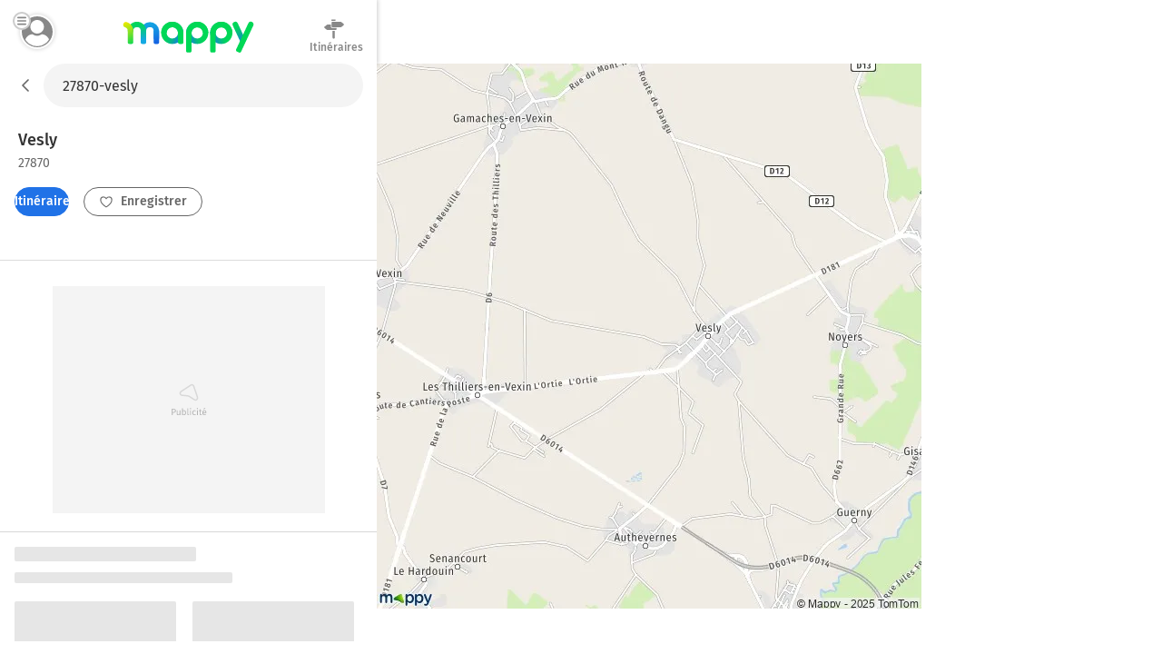

--- FILE ---
content_type: text/html; charset=utf-8
request_url: https://fr.mappy.com/plan/27870-vesly
body_size: 10857
content:
<!DOCTYPE html><html lang="fr" prefix="og: http://ogp.me/ns#"><head><meta charSet="utf-8"/><meta name="viewport" content="width=device-width, minimum-scale=1.0, maximum-scale=1.0, initial-scale=1.0, user-scalable=no"/><script async="" src="https://tag.aticdn.net/509857/smarttag.js"></script><link rel="prefetch" href="https://ab.mappy.net/config-web.json"/><link rel="preconnect" href="https://poiassets.mappy.net"/><link rel="preconnect" href="https://cdn.adgtw.orangeads.fr"/><link rel="preload" href="/assets/fonts/fira-sans-v16-latin-regular.684226288210a40c6acc.woff2" as="font" type="font/woff2" crossorigin="anonymous"/><link rel="preload" href="/assets/fonts/fira-sans-v16-latin-500.6f2008a3bdf4b85d393b.woff2" as="font" type="font/woff2" crossorigin="anonymous"/><link rel="manifest" href="/manifest.json"/><meta name="theme-color" content="#4bc394"/><meta name="application-name" content="Mappy"/><meta name="apple-mobile-web-app-title" content="Mappy"/><link rel="icon" href="/assets/images/favicon-48.dd8072b2dba0ef28e9d6.ico"/><link rel="icon" type="image/png" href="/assets/images/favicon-192.1971de0ee0ed334d4023.png" sizes="192x192"/><link rel="icon" type="image/png" href="/assets/images/favicon-32.80cc4808cc8b54d3e2c7.png" sizes="32x32"/><link rel="apple-touch-icon" href="/assets/images/favicon-180.b683cbb53b6f6aa6bfa8.png"/><link rel="preload" href="https://poiassets.mappy.net/configuration/configuration.fr_FR.json" as="fetch" crossorigin="same-origin"/><link rel="preload" href="https://poiassets.mappy.net/configuration/quickaccess.web.json" as="fetch" crossorigin="same-origin"/><script type="text/javascript" src="/front-services/translations/1.0-20260113T1703-35d4a34884/fr-FR.js"></script><link rel="stylesheet" href="/assets/css/server.896fff84c2d2e9af42af.css" integrity="sha384-PFLY19EWczsEtIX49jcwykJgvQT5OrXo/MmTpqnMuLnSZ4EzFx03lyXO8V2hgQpu"/><link data-chunk="ROUTE_SEO_ADDRESS" rel="stylesheet" href="/assets/css/170.97477a97eb3392257693.css"/><link data-chunk="ROUTE_SEO_ADDRESS" rel="stylesheet" href="/assets/css/ROUTE_ADDRESS.e836af2d2775de7fe36f.css"/><script type="application/ld+json">{"@context":"https://schema.org","@type":"Organization","url":"https://fr.mappy.com/","logo":"https://fr.mappy.com/assets/images/logo-mappy.8da17bf4513914e43409.svg"}</script></head><body class="" style="margin:0"><div id="app"><link rel="preload" as="image" href="/front-services/map/27870-vesly"/><link rel="preload" as="image" href="/assets/images/arrow-left.f199b9e2d54e54c35018.svg"/><link rel="preload" as="image" href="/assets/images/itinerary.576c35e3e85f9ea5cf9e.svg"/><link rel="preload" as="image" href="/assets/images/heart-favorite.1d074b0391db6c9bcb6b.svg"/><link rel="preload" as="image" href="//poiassets.mappy.net/assets/2/apps/norauto/images/round_icon-4.png"/><link rel="preload" as="image" href="https://poiassets.mappy.net/assets/202601131703/misc/svg/hotel.svg"/><link rel="preload" as="image" href="//poiassets.mappy.net/assets/1/apps/thefork/images/round_icon-4.png"/><link rel="preload" as="image" href="//poiassets.mappy.net/assets/1/apps/total/images/round_icon_e-4.png"/><link rel="preload" as="image" href="https://poiassets.mappy.net/assets/202601131703/misc/svg/parking.svg"/><link rel="preload" as="image" href="https://poiassets.mappy.net/assets/202601131703/misc/svg/supermarches-hypermarches.svg"/><link rel="preload" as="image" href="https://poiassets.mappy.net/assets/202601131703/misc/svg/station-service.svg"/><link rel="preload" as="image" href="https://poiassets.mappy.net/assets/202601131703/misc/svg/borne-de-recharge.svg"/><link rel="preload" as="image" href="https://poiassets.mappy.net/assets/202601131703/misc/svg/bar-club.svg"/><link rel="preload" as="image" href="https://poiassets.mappy.net/assets/202601131703/misc/svg/banque.svg"/><link rel="preload" as="image" href="https://poiassets.mappy.net/assets/202601131703/misc/svg/hopital.svg"/><link rel="preload" as="image" href="https://poiassets.mappy.net/assets/202601131703/misc/svg/poste.svg"/><link rel="preload" as="image" href="https://poiassets.mappy.net/assets/202601131703/misc/svg/fontaines-a-eau.svg"/><link rel="preload" as="image" href="/assets/images/lock.4d8b4a563af9e8549719.svg"/><link rel="preload" as="image" href="/assets/images/magnifying-glass.ad2adc7326ded8c5a74a.svg"/><link rel="preload" as="image" href="/assets/images/down.dff89806fc18e7ee9d08.svg"/><link rel="preload" as="image" href="/assets/images/tooltip-right.cf1015630e68ac99783a.svg"/><link rel="preload" as="image" href="/assets/images/question.e331c0d06a989e074726.svg"/><link rel="preload" as="image" href="/assets/images/facebook.594de5e8accf8b407217.svg"/><link rel="preload" as="image" href="/assets/images/twitter.ac1d4bb78da2ca5fe5dc.svg"/><link rel="preload" as="image" href="/assets/images/rss.b81b9a520cca657aa773.svg"/><link rel="preload" as="image" href="/assets/images/french-flag.7854a0340b65fd410696.svg"/><title>Plan Vesly : carte de Vesly (27870) et infos pratiques</title><meta name="description" content="Vous recherchez la carte ou le plan de Vesly et de ses environs ? Trouvez l’adresse qui vous intéresse sur le plan de Vesly ou préparez un calcul d&#x27;itinéraire à partir de ou vers Vesly"/><meta property="og:title" content="Plan Vesly : carte de Vesly (27870) et infos pratiques"/><meta property="og:description" content="Vous recherchez la carte ou le plan de Vesly et de ses environs ? Trouvez l’adresse qui vous intéresse sur le plan de Vesly ou préparez un calcul d&#x27;itinéraire à partir de ou vers Vesly"/><meta property="og:locale" content="fr-fr"/><meta property="og:type" content="website"/><meta property="og:image" content="https://fr.mappy.com/front-services/map/27870-vesly"/><link rel="canonical" href="https://fr.mappy.com/plan/27870-vesly"/><div class="AddressPage withToaster"><script>window.Utiq = window.Utiq || {};window.Utiq.config = {  CMP: "Didomi",  customUtiqHost: "https://utiq.mappy.com",  didomiUtiqPurposeId: "utiq-iX4kPm2N",  didomiUtiqVendorId: "c:utiq-Gx2xdQAa",  logLevel: "silent"};</script><script type="text/javascript" src="https://utiq.mappy.com/utiqLoader.js" defer=""></script><img id="AddressMapImage" src="/front-services/map/27870-vesly" alt="La carte pour la ville de Vesly 27870" class="nL5ns"/><header class="VYaek" style="height:70px"><div class="Oj56O withBackButton uQiPw" style="height:70px"><nav><button class="EXGrh jty19"><img src="/assets/images/arrow-left.f199b9e2d54e54c35018.svg" class="ssrImageGrey" alt="" width="24" height="24"/></button></nav><form class="lx8xP"><div class="ptu98 ptu98 pzs6I"><input type="text" id="SearchInput0" class="SLh43 xoOtT" placeholder="On va où ?" disabled="" autoComplete="off" value="27870-vesly"/></div></form></div><div class="ujdtY"><button class="Routz" aria-label="Compte Mappy" type="button"><span class="JuWxx"><span class="Qd68O"><span class="SmO1O"><span class="wKABM"><svg xmlns="http://www.w3.org/2000/svg" viewBox="0 0 36 36"><path d="M32.664 27.62a7.301 7.301 0 0 0-.8-1.441c-1.599-2.334-4.067-3.878-6.848-4.255-.348-.034-.73.034-1.008.24a8.447 8.447 0 0 1-5.006 1.613 8.456 8.456 0 0 1-5.006-1.613 1.315 1.315 0 0 0-1.008-.24 9.838 9.838 0 0 0-6.848 4.255c-.313.446-.59.96-.8 1.44-.104.207-.069.447.035.653.279.48.626.96.939 1.372a13.055 13.055 0 0 0 1.6 1.784c.486.48 1.042.927 1.598 1.373a15.89 15.89 0 0 0 9.455 3.088 15.89 15.89 0 0 0 9.456-3.088 15.235 15.235 0 0 0 1.599-1.373c.556-.549 1.112-1.132 1.599-1.784.347-.446.66-.892.938-1.372.174-.206.209-.446.105-.652zM19 5.278c-4.356 0-7.917 3.56-7.917 7.916s3.561 7.917 7.917 7.917 7.917-3.56 7.917-7.917c0-4.355-3.561-7.916-7.917-7.916z"/></svg>
</span></span></span></span><span class="TAKMb"><svg xmlns="http://www.w3.org/2000/svg" viewBox="0 0 36 36"><path d="M36 31a3 3 0 0 1-3 3H3a3 3 0 1 1 0-6h30a3 3 0 0 1 3 3zm-3-16H3a3 3 0 1 0 0 6h30a3 3 0 1 0 0-6zM3 8h30a3 3 0 0 0 0-6H3a3 3 0 0 0 0 6z"/></svg></span></button><a href="/" class="PBvRE" title="Mappy">Mappy</a><div class="yq0fl"><a href="/itineraire" class="GNXC0"><div class="cMzyx"><svg xmlns="http://www.w3.org/2000/svg" viewBox="0 0 36 36"><path d="M12.6 13.7c0 .3 0 .7.2 1l.6.8a2.6 2.6 0 0 0 1.9.8H22v2.5a1.5 1.5 0 0 1-.4.4 1.7 1.7 0 0 1-.4.3 1.3 1.3 0 0 1-.6.1H6.8a5.2 5.2 0 0 0-.3-.1 1.5 1.5 0 0 1-.3-.2 2.8 2.8 0 0 1-.4-.2 7.5 7.5 0 0 1-.4-.3 6.2 6.2 0 0 1-.6-.5A26.7 26.7 0 0 1 3.5 17a8 8 0 0 0-.7-.5 6.8 6.8 0 0 0-.4-.4l-.5-.4a6.4 6.4 0 0 1-.4-.4l-.2-.2.2-.4.6-.6A26.1 26.1 0 0 0 4 12.7l.5-.5.5-.4a8.8 8.8 0 0 1 1-.6A1 1 0 0 1 6 11a1 1 0 0 0 .2-.1l.2-.1a.5.5 0 0 0 .1 0l.2-.2h6v3zm2.1-9.2a1.1 1.1 0 0 1-.4 0 1.3 1.3 0 0 1-.7-.7 1.1 1.1 0 0 1 0-1 1.3 1.3 0 0 1 .3-.3 1.3 1.3 0 0 1 .4-.3 1.1 1.1 0 0 1 .4 0h5.1c.2 0 .3.2.4.3a.9.9 0 0 1 .3.4v.9a1.3 1.3 0 0 1-.3.4 1.3 1.3 0 0 1-.4.2 1.1 1.1 0 0 1-.5.1h-4.6zM33 9a30 30 0 0 1 1.2 1l.4.4.1.2-.2.3a8.1 8.1 0 0 1-.7.5 16.1 16.1 0 0 1-1.7 1.6l-.5.4-.5.4a6 6 0 0 0-.4.4 2.5 2.5 0 0 1-.5.3 1 1 0 0 1-.2.1 1 1 0 0 0-.2.2h-.2a.5.5 0 0 0 0 .1 1.2 1.2 0 0 1-.2 0 .3.3 0 0 0-.1.1H14.7a1.3 1.3 0 0 1-.4-.4 2.5 2.5 0 0 1-.3-.4 1.2 1.2 0 0 1-.1-.5V6.9l.4-.5.4-.3h14.6l.3.1.3.2.4.3a21.7 21.7 0 0 1 1.4 1l.7.7.6.6zM15.5 32.2V20.9H19v11.9l-.5.6-.5.3a1.6 1.6 0 0 1-.7.2 1.6 1.6 0 0 1-.6-.2 2.5 2.5 0 0 1-.6-.3 1.6 1.6 0 0 1-.4-.6 1.8 1.8 0 0 1 0-.6z"/></svg>
</div><div class="Lp0vv">Itinéraires</div></a></div></div></header><main class="YAz35 RTSI4"><div class="t9_nH"></div><div class="Phk2T"></div><div class="_6M6JB"><div class="B9naG"><script type="application/ld+json">{"@context":"https://schema.org","@type":"City","name":"Vesly 27870","url":"/plan/27870-vesly","image":"/front-services/map/27870-vesly"}</script><div class="Daq54"><div class="y58Vp"><div class="F3zHp"><h1 class="EII_l"><span class="hfgs2">Vesly<!-- --> </span><span class="JjfIr">27870</span></h1></div><div class="hy9Qw K_Xpc"><div class="JsbBD"><button class="ll3c4 Ice7_ cr7Lg Si36d" type="button"><span class="iqz_Y"><img class="LzpY6 ssrImageWhite" src="/assets/images/itinerary.576c35e3e85f9ea5cf9e.svg"/></span>Itinéraires</button><span><button class="ll3c4 K9oJL cr7Lg Si36d" type="button"><span class="iqz_Y"><img class="LzpY6 ssrImageGrey" src="/assets/images/heart-favorite.1d074b0391db6c9bcb6b.svg"/></span>Enregistrer</button></span></div></div></div></div><div class="MnsFf"><div class="kfcQF" style="min-height:250px;width:300px"></div></div><div><div class="cQKs9"><svg aria-labelledby="o4px0nk-aria" role="img" width="405" height="537"><title id="o4px0nk-aria">Loading...</title><rect role="presentation" x="0" y="0" width="100%" height="100%" clip-path="url(#o4px0nk-diff)" style="fill:url(#o4px0nk-animated-diff)"></rect><defs><clipPath id="o4px0nk-diff"><rect x="0" y="0" rx="2" ry="2" width="200" height="16"></rect><rect x="0" y="28" rx="2" ry="2" width="240" height="12"></rect><rect x="0" y="60" rx="2" ry="2" width="178" height="120"></rect><rect x="0" y="190" rx="2" ry="2" width="130" height="12"></rect><rect x="0" y="270" rx="2" ry="2" width="178" height="120"></rect><rect x="0" y="190" rx="2" ry="2" width="130" height="12"></rect><rect x="196" y="60" rx="2" ry="2" width="178" height="120"></rect><rect x="196" y="190" rx="2" ry="2" width="130" height="12"></rect><rect x="196" y="270" rx="2" ry="2" width="178" height="120"></rect><rect x="196" y="190" rx="2" ry="2" width="130" height="12"></rect><rect x="110" y="460" rx="2" ry="2" width="166" height="40"></rect></clipPath><linearGradient id="o4px0nk-animated-diff" gradientTransform="translate(-2 0)"><stop offset="0%" stop-color="#e6e6e6" stop-opacity="1"></stop><stop offset="50%" stop-color="#cdcdcd" stop-opacity="1"></stop><stop offset="100%" stop-color="#e6e6e6" stop-opacity="1"></stop><animateTransform attributeName="gradientTransform" type="translate" values="-2 0; 0 0; 2 0" dur="2s" repeatCount="indefinite"></animateTransform></linearGradient></defs></svg></div><div class="cQKs9"><svg aria-labelledby="30oapca-aria" role="img" width="405" height="537"><title id="30oapca-aria">Loading...</title><rect role="presentation" x="0" y="0" width="100%" height="100%" clip-path="url(#30oapca-diff)" style="fill:url(#30oapca-animated-diff)"></rect><defs><clipPath id="30oapca-diff"><rect x="0" y="0" rx="2" ry="2" width="200" height="16"></rect><rect x="0" y="28" rx="2" ry="2" width="240" height="12"></rect><rect x="0" y="60" rx="2" ry="2" width="178" height="120"></rect><rect x="0" y="190" rx="2" ry="2" width="130" height="12"></rect><rect x="0" y="270" rx="2" ry="2" width="178" height="120"></rect><rect x="0" y="190" rx="2" ry="2" width="130" height="12"></rect><rect x="196" y="60" rx="2" ry="2" width="178" height="120"></rect><rect x="196" y="190" rx="2" ry="2" width="130" height="12"></rect><rect x="196" y="270" rx="2" ry="2" width="178" height="120"></rect><rect x="196" y="190" rx="2" ry="2" width="130" height="12"></rect><rect x="110" y="460" rx="2" ry="2" width="166" height="40"></rect></clipPath><linearGradient id="30oapca-animated-diff" gradientTransform="translate(-2 0)"><stop offset="0%" stop-color="#e6e6e6" stop-opacity="1"></stop><stop offset="50%" stop-color="#cdcdcd" stop-opacity="1"></stop><stop offset="100%" stop-color="#e6e6e6" stop-opacity="1"></stop><animateTransform attributeName="gradientTransform" type="translate" values="-2 0; 0 0; 2 0" dur="2s" repeatCount="indefinite"></animateTransform></linearGradient></defs></svg></div></div><div class="dBbaW"><div><div class="BaVVd">A proximité</div><ul class="P0vcS"><li class="sKr12"><button class="Y5PHy" type="button"><img src="//poiassets.mappy.net/assets/2/apps/norauto/images/round_icon-4.png" class="YWHjs"/><span class="pOP1H">Norauto</span></button></li><li class="sKr12"><button class="Y5PHy" type="button"><span class="c2e7e" style="border-color:rgba(10,85,165,0.5);filter:brightness(0) saturate(100%) invert(22%) sepia(98%) saturate(1349%) hue-rotate(192deg) brightness(95%) contrast(96%)" width="26" height="26"><img class="ybVCD" src="https://poiassets.mappy.net/assets/202601131703/misc/svg/hotel.svg" style="filter:brightness(0) saturate(100%) invert(22%) sepia(98%) saturate(1349%) hue-rotate(192deg) brightness(95%) contrast(96%)" alt="hotel" width="26" height="26"/></span><span class="pOP1H">Hôtels</span></button></li><li class="sKr12"><button class="Y5PHy" type="button"><img src="//poiassets.mappy.net/assets/1/apps/thefork/images/round_icon-4.png" class="YWHjs"/><span class="pOP1H">TheFork</span></button></li><li class="sKr12"><button class="Y5PHy" type="button"><img src="//poiassets.mappy.net/assets/1/apps/total/images/round_icon_e-4.png" class="YWHjs"/><span class="pOP1H">Bornes TotalEnergies</span></button></li><li class="sKr12"><button class="Y5PHy" type="button"><span class="c2e7e" style="border-color:rgba(49,149,234,0.5);filter:brightness(0) saturate(100%) invert(69%) sepia(70%) saturate(4352%) hue-rotate(183deg) brightness(91%) contrast(102%)" width="26" height="26"><img class="ybVCD" src="https://poiassets.mappy.net/assets/202601131703/misc/svg/parking.svg" style="filter:brightness(0) saturate(100%) invert(69%) sepia(70%) saturate(4352%) hue-rotate(183deg) brightness(91%) contrast(102%)" alt="parking" width="26" height="26"/></span><span class="pOP1H">Parking</span></button></li><li class="sKr12"><button class="Y5PHy" type="button"><span class="c2e7e" style="border-color:rgba(240,11,71,0.5);filter:brightness(0) saturate(100%) invert(19%) sepia(91%) saturate(6205%) hue-rotate(337deg) brightness(94%) contrast(101%)" width="26" height="26"><img class="ybVCD" src="https://poiassets.mappy.net/assets/202601131703/misc/svg/supermarches-hypermarches.svg" style="filter:brightness(0) saturate(100%) invert(19%) sepia(91%) saturate(6205%) hue-rotate(337deg) brightness(94%) contrast(101%)" alt="supermarches-hypermarches" width="26" height="26"/></span><span class="pOP1H">Supermarché</span></button></li><li class="sKr12"><button class="Y5PHy" type="button"><span class="c2e7e" style="border-color:rgba(49,149,234,0.5);filter:brightness(0) saturate(100%) invert(69%) sepia(70%) saturate(4352%) hue-rotate(183deg) brightness(91%) contrast(102%)" width="26" height="26"><img class="ybVCD" src="https://poiassets.mappy.net/assets/202601131703/misc/svg/station-service.svg" style="filter:brightness(0) saturate(100%) invert(69%) sepia(70%) saturate(4352%) hue-rotate(183deg) brightness(91%) contrast(102%)" alt="station-service" width="26" height="26"/></span><span class="pOP1H">Station-service</span></button></li><li class="sKr12"><button class="Y5PHy" type="button"><span class="c2e7e" style="border-color:rgba(49,149,234,0.5);filter:brightness(0) saturate(100%) invert(69%) sepia(70%) saturate(4352%) hue-rotate(183deg) brightness(91%) contrast(102%)" width="26" height="26"><img class="ybVCD" src="https://poiassets.mappy.net/assets/202601131703/misc/svg/borne-de-recharge.svg" style="filter:brightness(0) saturate(100%) invert(69%) sepia(70%) saturate(4352%) hue-rotate(183deg) brightness(91%) contrast(102%)" alt="borne-de-recharge" width="26" height="26"/></span><span class="pOP1H">Station de recharge</span></button></li><li class="sKr12"><button class="Y5PHy" type="button"><span class="c2e7e" style="border-color:rgba(255,108,0,0.5);filter:brightness(0) saturate(100%) invert(43%) sepia(92%) saturate(2492%) hue-rotate(3deg) brightness(106%) contrast(102%)" width="26" height="26"><img class="ybVCD" src="https://poiassets.mappy.net/assets/202601131703/misc/svg/bar-club.svg" style="filter:brightness(0) saturate(100%) invert(43%) sepia(92%) saturate(2492%) hue-rotate(3deg) brightness(106%) contrast(102%)" alt="bar-club" width="26" height="26"/></span><span class="pOP1H">Bar, Café</span></button></li><li class="sKr12"><button class="Y5PHy" type="button"><span class="c2e7e" style="border-color:rgba(254,173,0,0.5);filter:brightness(0) saturate(100%) invert(59%) sepia(98%) saturate(597%) hue-rotate(358deg) brightness(101%) contrast(106%)" width="26" height="26"><img class="ybVCD" src="https://poiassets.mappy.net/assets/202601131703/misc/svg/banque.svg" style="filter:brightness(0) saturate(100%) invert(59%) sepia(98%) saturate(597%) hue-rotate(358deg) brightness(101%) contrast(106%)" alt="banque" width="26" height="26"/></span><span class="pOP1H">Banque</span></button></li><li class="sKr12"><button class="Y5PHy" type="button"><span class="c2e7e" style="border-color:rgba(9,170,170,0.5);filter:brightness(0) saturate(100%) invert(52%) sepia(31%) saturate(1841%) hue-rotate(139deg) brightness(90%) contrast(93%)" width="26" height="26"><img class="ybVCD" src="https://poiassets.mappy.net/assets/202601131703/misc/svg/hopital.svg" style="filter:brightness(0) saturate(100%) invert(52%) sepia(31%) saturate(1841%) hue-rotate(139deg) brightness(90%) contrast(93%)" alt="hopital" width="26" height="26"/></span><span class="pOP1H">Hôpital</span></button></li><li class="sKr12"><button class="Y5PHy" type="button"><span class="c2e7e" style="border-color:rgba(254,173,0,0.5);filter:brightness(0) saturate(100%) invert(59%) sepia(98%) saturate(597%) hue-rotate(358deg) brightness(101%) contrast(106%)" width="26" height="26"><img class="ybVCD" src="https://poiassets.mappy.net/assets/202601131703/misc/svg/poste.svg" style="filter:brightness(0) saturate(100%) invert(59%) sepia(98%) saturate(597%) hue-rotate(358deg) brightness(101%) contrast(106%)" alt="poste" width="26" height="26"/></span><span class="pOP1H">Bureaux de poste</span></button></li><li class="sKr12"><button class="Y5PHy" type="button"><span class="c2e7e" style="border-color:rgba(254,173,0,0.5);filter:brightness(0) saturate(100%) invert(59%) sepia(98%) saturate(597%) hue-rotate(358deg) brightness(101%) contrast(106%)" width="26" height="26"><img class="ybVCD" src="https://poiassets.mappy.net/assets/202601131703/misc/svg/fontaines-a-eau.svg" style="filter:brightness(0) saturate(100%) invert(59%) sepia(98%) saturate(597%) hue-rotate(358deg) brightness(101%) contrast(106%)" alt="fontaines-a-eau" width="26" height="26"/></span><span class="pOP1H">Fontaines à eau</span></button></li></ul></div></div><div class="cPDxH"><div class="kfcQF" style="min-height:50px;width:320px"></div></div></div><div class="hl0XH"><div class="V3759"><div class="wfAtZ"><picture class="PUg8n"><source srcSet="/assets/images/prefooter_image.6fc5eeeb9e871d1abac7.webp" type="image/webp"/><img class="IGwYG" src="/assets/images/prefooter_image.4ac83ed924583cabe754.png" width="102" height="108" loading="lazy"/></picture><div class="btW2U"><div class="bHZxH"><span class="AA8hC">Laissez vous guider par le GPS de l&#x27;application Mappy</span><span class="l5__q">Info trafic, alertes de vitesse et radars</span></div><div><a class="click-event" target="_blank" href="https://app.adjust.com/g7ex60t" rel="noopener nofollow" data-tag="{&quot;type&quot;:&quot;action&quot;,&quot;level2&quot;:2,&quot;chapter1&quot;:&quot;Application&quot;,&quot;chapter2&quot;:&quot;NA&quot;,&quot;chapter3&quot;:&quot;Telecommande&quot;,&quot;name&quot;:&quot;FicheAdresse:TelechargerApplication&quot;}"><span class="ll3c4 IJzr8 cr7Lg">Installer l&#x27;App</span></a></div></div></div></div><div class="ugOBB zM9Vd"><div class="QECe9"><ol itemScope="" itemType="https://schema.org/BreadcrumbList" class="ElTrW"><li itemProp="itemListElement" itemScope="" itemType="https://schema.org/ListItem" class="r3WBM"><a class="pfDNZ" itemProp="item" href="/"><span itemProp="name">Mappy</span></a><meta itemProp="position" content="0"/></li><li itemProp="itemListElement" itemScope="" itemType="https://schema.org/ListItem" class="r3WBM"><a class="pfDNZ" itemProp="item" href="/plan"><span itemProp="name">Mappy Plan</span></a><meta itemProp="position" content="1"/></li><li itemProp="itemListElement" itemScope="" itemType="https://schema.org/ListItem" class="r3WBM"><a class="pfDNZ" itemProp="item" href="/plan/pays/250-france"><span itemProp="name">Carte France</span></a><meta itemProp="position" content="2"/></li><li itemProp="itemListElement" itemScope="" itemType="https://schema.org/ListItem" class="r3WBM"><a class="pfDNZ" itemProp="item" href="/plan/region/28-normandie"><span itemProp="name">Carte Normandie</span></a><meta itemProp="position" content="3"/></li><li itemProp="itemListElement" itemScope="" itemType="https://schema.org/ListItem" class="r3WBM"><a class="pfDNZ" itemProp="item" href="/plan/departement/27-eure"><span itemProp="name">Carte Eure</span></a><meta itemProp="position" content="4"/></li><li itemProp="itemListElement" itemScope="" itemType="https://schema.org/ListItem" class="r3WBM"><a class="pfDNZ" itemProp="item" href="/plan/27870-vesly"><span itemProp="name">Plan Vesly</span></a><meta itemProp="position" content="5"/></li></ol></div><div id="FooterPrivacy" class="JxW6E"><span class="ssrFooterImg"><img class="LzpY6 ssrImageGrey" src="/assets/images/lock.4d8b4a563af9e8549719.svg"/></span><span class="JahP_">Réglage vie privée</span> | <a class="JahP_" href="/consentement-audience">Mesure d’audience</a> | <a class="JahP_" target="_blank" href="https://blog.mappy.com/gerer-utiq" rel="nofollow noopener noreferrer">Gérer Utiq</a></div><details open="" class="PTcWj F1JNF"><summary class="H0Zjx"><span><span class="ssrFooterImg"><img class="LzpY6 ssrImageGrey" src="/assets/images/magnifying-glass.ad2adc7326ded8c5a74a.svg"/></span>Top Recherches</span><span class="foapW K9qC8"><span><img class="LzpY6 ssrImageGrey" src="/assets/images/down.dff89806fc18e7ee9d08.svg"/></span></span></summary><div class="Kbb01"><div id="TopSearchLinks"><h2 class="hT3a1">Top recherche des internautes</h2><div><h3 class="prMwU">Distances les plus recherchées</h3><ul><li class="ZkokZ"><a class="Kq13n" href="/outils/calcul-rayon">Rayon autour de moi</a></li></ul></div><div><h3 class="prMwU">Itinéraires Vesly</h3><ul><li class="ZkokZ"><a class="Kq13n" href="/itineraire">Itinéraires avec Mappy</a></li></ul></div><div><h3 class="prMwU">Villes à découvrir en France</h3><ul><li class="ZkokZ"><a class="Kq13n" href="/plan/75000-paris">Plan Paris</a></li><li class="ZkokZ"><a class="Kq13n" href="/plan/13000-marseille">Plan Marseille</a></li><li class="ZkokZ"><a class="Kq13n" href="/plan/69000-lyon">Plan Lyon</a></li><li class="ZkokZ"><a class="Kq13n" href="/plan/64300-castetis">Plan Castétis</a></li><li class="ZkokZ"><a class="Kq13n" href="/plan/50210-saint-denis-le-vetu">Plan Saint-Denis-le-Vêtu</a></li><li class="ZkokZ"><a class="Kq13n" href="/plan/76260-longroy">Plan Longroy</a></li><li class="ZkokZ"><a class="Kq13n" href="/plan/67220-dieffenbach-au-val">Plan Dieffenbach-au-Val</a></li><li class="ZkokZ"><a class="Kq13n" href="/plan/26260-bren">Plan Bren</a></li><li class="ZkokZ"><a class="Kq13n" href="/plan/09000-brassac">Plan Brassac</a></li><li class="ZkokZ"><a class="Kq13n" href="/plan/87230-les-cars">Plan Les Cars</a></li><li class="ZkokZ"><a class="Kq13n" href="/plan/40270-saint-maurice-sur-adour">Plan Saint-Maurice-sur-Adour</a></li><li class="ZkokZ"><a class="Kq13n" href="/plan/76480-le-mesnil-sous-jumieges">Plan Le Mesnil-sous-Jumièges</a></li><li class="ZkokZ"><a class="Kq13n" href="/plan/72540-joue-en-charnie">Plan Joué-en-Charnie</a></li><li class="ZkokZ"><a class="Kq13n" href="/plan/67860-friesenheim">Plan Friesenheim</a></li><li class="ZkokZ"><a class="Kq13n" href="/plan/50340-benoitville">Plan Benoîtville</a></li><li class="ZkokZ"><a class="Kq13n" href="/plan/62650-zoteux">Plan Zoteux</a></li><li class="ZkokZ"><a class="Kq13n" href="/plan/33660-camps-sur-l-isle">Plan Camps-sur-l&#x27;Isle</a></li><li class="ZkokZ"><a class="Kq13n" href="/plan/35190-cardroc">Plan Cardroc</a></li><li class="ZkokZ"><a class="Kq13n" href="/plan/15170-talizat">Plan Talizat</a></li><li class="ZkokZ"><a class="Kq13n" href="/plan/27150-le-thil">Plan Le Thil</a></li><li class="ZkokZ"><a class="Kq13n" href="/plan/90150-fontaine">Plan Fontaine</a></li><li class="ZkokZ"><a class="Kq13n" href="/plan/53800-bouchamps-les-craon">Plan Bouchamps-lès-Craon</a></li><li class="ZkokZ"><a class="Kq13n" href="/plan/28240-manou">Plan Manou</a></li><li class="ZkokZ"><a class="Kq13n" href="/plan/30630-saint-andre-de-roquepertuis">Plan Saint-André-de-Roquepertuis</a></li><li class="ZkokZ"><a class="Kq13n" href="/plan/47310-lamontjoie">Plan Lamontjoie</a></li><li class="ZkokZ"><a class="Kq13n" href="/plan/85670-grand-landes">Plan Grand&#x27;Landes</a></li><li class="ZkokZ"><a class="Kq13n" href="/plan/59470-merckeghem">Plan Merckeghem</a></li><li class="ZkokZ"><a class="Kq13n" href="/plan/36300-ruffec">Plan Ruffec</a></li><li class="ZkokZ"><a class="Kq13n" href="/plan/33550-lestiac-sur-garonne">Plan Lestiac-sur-Garonne</a></li><li class="ZkokZ"><a class="Kq13n" href="/plan/07340-champagne">Plan Champagne</a></li><li class="ZkokZ"><a class="Kq13n" href="/plan/05110-curbans">Plan Curbans</a></li><li class="ZkokZ"><a class="Kq13n" href="/plan/60240-fleury">Plan Fleury</a></li><li class="ZkokZ"><a class="Kq13n" href="/plan/27140-saint-denis-le-ferment">Plan Saint-Denis-le-Ferment</a></li><li class="ZkokZ"><a class="Kq13n" href="/plan/14400-maisons">Plan Maisons</a></li><li class="ZkokZ"><a class="Kq13n" href="/plan/12140-florentin-la-capelle">Plan Florentin-la-Capelle</a></li><li class="ZkokZ"><a class="Kq13n" href="/plan/35220-saint-jean-sur-vilaine">Plan Saint-Jean-sur-Vilaine</a></li><li class="ZkokZ"><a class="Kq13n" href="/plan/21560-remilly-sur-tille">Plan Remilly-sur-Tille</a></li><li class="ZkokZ"><a class="Kq13n" href="/plan/14220-boulon">Plan Boulon</a></li><li class="ZkokZ"><a class="Kq13n" href="/plan/02690-urvillers">Plan Urvillers</a></li><li class="ZkokZ"><a class="Kq13n" href="/plan/50530-lolif">Plan Lolif</a></li><li class="ZkokZ"><a class="Kq13n" href="/plan/33620-lapouyade">Plan Lapouyade</a></li><li class="ZkokZ"><a class="Kq13n" href="/plan/41220-thoury">Plan Thoury</a></li><li class="ZkokZ"><a class="Kq13n" href="/plan/86400-vouleme">Plan Voulême</a></li><li class="ZkokZ"><a class="Kq13n" href="/plan/37500-seuilly">Plan Seuilly</a></li><li class="ZkokZ"><a class="Kq13n" href="/plan/24400-les-leches">Plan Les Lèches</a></li><li class="ZkokZ"><a class="Kq13n" href="/plan/72210-souligne-flace">Plan Souligné-Flacé</a></li><li class="ZkokZ"><a class="Kq13n" href="/plan/16390-palluaud">Plan Palluaud</a></li><li class="ZkokZ"><a class="Kq13n" href="/plan/71990-la-grande-verriere">Plan La Grande-Verrière</a></li><li class="ZkokZ"><a class="Kq13n" href="/plan/64490-urdos">Plan Urdos</a></li><li class="ZkokZ"><a class="Kq13n" href="/plan/43230-vals-le-chastel">Plan Vals-le-Chastel</a></li><li class="ZkokZ"><a class="Kq13n" href="/plan/67205-oberhausbergen">Plan Oberhausbergen</a></li><li class="ZkokZ"><a class="Kq13n" href="/plan/07460-banne">Plan Banne</a></li></ul></div><div><h3 class="prMwU">Lieux à découvrir à Vesly</h3><ul><li class="ZkokZ"><a class="Kq13n" href="/poi/liste/27870-vesly/page1">Commerçants de Vesly</a></li><li class="ZkokZ"><a class="Kq13n" href="/poi/59a3178a0351d11a1e26c018">La Rencontre De Soi</a></li><li class="ZkokZ"><a class="Kq13n" href="/poi/50ae522c84ae9be1483ca7d2">Lefevre Romain et Hadrien</a></li><li class="ZkokZ"><a class="Kq13n" href="/poi/5eec4147979a1458bba310d7">Au Charme du Verre</a></li><li class="ZkokZ"><a class="Kq13n" href="/poi/62e729caaf26cc63eef1db63">Co Ni Tiff</a></li><li class="ZkokZ"><a class="Kq13n" href="/poi/63d0794d27cb5805e93d6cd4">Ajepi</a></li><li class="ZkokZ"><a class="Kq13n" href="/poi/510eb93484aec38c3028e179">Taxi de Vesly</a></li><li class="ZkokZ"><a class="Kq13n" href="/poi/5642528e9191b00948b631b6">Mairie - Vesly</a></li><li class="ZkokZ"><a class="Kq13n" href="/poi/66ee4de38c29f03f1e628723">Cidrerie du Mont Viné</a></li><li class="ZkokZ"><a class="Kq13n" href="/poi/50b1116084aefb1e95a4186c">Relook Toutou</a></li><li class="ZkokZ"><a class="Kq13n" href="/poi/60aa515c9f36821a650f06df">ITH Couverture</a></li><li class="ZkokZ"><a class="Kq13n" href="/poi/5a58ab900351d13be4cd3b8a">Ecole Primaire</a></li><li class="ZkokZ"><a class="Kq13n" href="/poi/5f169d7b7b636c505851f966">Terrain de Football</a></li><li class="ZkokZ"><a class="Kq13n" href="/poi/5fa3e05b1d7e0143049412d7">Cimetière Chrétien</a></li><li class="ZkokZ"><a class="Kq13n" href="/poi/573b4e2d9191b072cfe4308f">Église Saint-Maurice de Vesly</a></li><li class="ZkokZ"><a class="Kq13n" href="/poi/5f1698867b636c50585154e0">Parcours Santé</a></li><li class="ZkokZ"><a class="Kq13n" href="/poi/5f16927b7b636c505850a317">Aire d&#x27;Activités Sportives</a></li><li class="ZkokZ"><a class="Kq13n" href="/poi/60649091be003d1910781da8">Église</a></li><li class="ZkokZ"><a class="Kq13n" href="/poi/5f169b7b7b636c505851b492">Société Hippique Rurale du Vexin Normand</a></li><li class="ZkokZ"><a class="Kq13n" href="/poi/5f73d0845e26a26ef8481575">Association Vesly Tennis</a></li><li class="ZkokZ"><a class="Kq13n" href="/poi/642b29bae8518d66738c632d">la Grand Maison Earl</a></li><li class="ZkokZ"><a class="Kq13n" href="/poi/5f73cb3f5e26a26ef8478537">Dynamic Time</a></li><li class="ZkokZ"><a class="Kq13n" href="/poi/5f73da4d5e26a26ef84922be">Comite Des Fetes De Vesly</a></li><li class="ZkokZ"><a class="Kq13n" href="/poi/60c957dc22e6f13abc203688">Les Plumes De Lottie</a></li><li class="ZkokZ"><a class="Kq13n" href="/poi/5f73e5745e26a26ef84a9bdb">Club De L&#x27;Amitie De Vesly</a></li><li class="ZkokZ"><a class="Kq13n" href="/poi/5f742a355e26a26ef84d4804">Compagnie Silves</a></li><li class="ZkokZ"><a class="Kq13n" href="/poi/5f742a355e26a26ef84d47ff">Crea&#x27;Sports Zen</a></li><li class="ZkokZ"><a class="Kq13n" href="/poi/642fddf9d5fb593a786efb8b">Delaporte Jean-Pierre</a></li><li class="ZkokZ"><a class="Kq13n" href="/poi/6795b82ee467bf7f5d42ba5d">Taxi Ecos</a></li><li class="ZkokZ"><a class="Kq13n" href="/poi/65fbacac9a479f3d703d6528">Virginie Coiffure à domicile</a></li><li class="ZkokZ"><a class="Kq13n" href="/poi/667f9440b0cc7364ceb293c0">La Table D&#x27;Emilie</a></li></ul></div><div><h3 class="prMwU">Info-trafic en France</h3><ul><li class="ZkokZ"><a class="Kq13n" href="/info-trafic">Info trafic</a></li></ul></div><div><h3 class="prMwU">Pistes cyclables en France</h3><ul><li class="ZkokZ"><a class="Kq13n" href="/pistes-cyclables">Plan des pistes cyclables</a></li></ul></div><div><h3 class="prMwU">ZFE en France</h3><ul><li class="ZkokZ"><a class="Kq13n" href="/zfe">Zones Crit&#x27;Air</a></li></ul></div></div></div></details><details open="" class="PTcWj g8qaV"><summary class="H0Zjx"><span><span class="ssrFooterImg"><img class="LzpY6 ssrImageGrey" src="/assets/images/tooltip-right.cf1015630e68ac99783a.svg"/></span>Infos, aide</span><span class="foapW ELG48"><span><img class="LzpY6 ssrImageGrey" src="/assets/images/down.dff89806fc18e7ee9d08.svg"/></span></span></summary><div class="Kbb01"><div class="HyCVJ"><div class="bptyn"><div><a class="gXpPZ click-event" target="_blank" href="https://faq.mappy.com/#at_medium=self_promotion&amp;at_campaign=faq_web" rel="noopener nofollow"><span class="ssrFooterImg"><img class="LzpY6 ssrImageGrey" src="/assets/images/question.e331c0d06a989e074726.svg"/></span>Besoin d&#x27;aide ?</a></div></div><div class="bptyn"><div class="Sd1SL">Actualité</div>Retrouvez Mappy sur...<ul class="HOmwj"><li><a class="LE5bN b16m9 click-event" target="_blank" href="https://www.facebook.com/MappyOfficiel" rel="noopener nofollow" title="Mappy sur Facebook" data-tag="{&quot;type&quot;:&quot;action&quot;,&quot;level2&quot;:2,&quot;chapter1&quot;:&quot;Footer&quot;,&quot;chapter2&quot;:&quot;Retrouvez_Mappy_sur&quot;,&quot;chapter3&quot;:&quot;NA&quot;,&quot;name&quot;:&quot;FicheAdresse:Facebook_Mappy&quot;}"><span><img class="LzpY6 ssrImageWhite" src="/assets/images/facebook.594de5e8accf8b407217.svg"/></span></a></li><li><a class="LE5bN nnSji click-event" target="_blank" href="https://twitter.com/Mappy" rel="noopener nofollow" title="Mappy sur Twitter" data-tag="{&quot;type&quot;:&quot;action&quot;,&quot;level2&quot;:2,&quot;chapter1&quot;:&quot;Footer&quot;,&quot;chapter2&quot;:&quot;Retrouvez_Mappy_sur&quot;,&quot;chapter3&quot;:&quot;NA&quot;,&quot;name&quot;:&quot;FicheAdresse:Twitter_Mappy&quot;}"><span><img class="LzpY6 ssrImageWhite" src="/assets/images/twitter.ac1d4bb78da2ca5fe5dc.svg"/></span></a></li><li><a class="LE5bN dNnmX click-event" target="_blank" href="https://blog.mappy.com" rel="noopener" title="Blog Mappy" data-tag="{&quot;type&quot;:&quot;action&quot;,&quot;level2&quot;:2,&quot;chapter1&quot;:&quot;Footer&quot;,&quot;chapter2&quot;:&quot;Retrouvez_Mappy_sur&quot;,&quot;chapter3&quot;:&quot;NA&quot;,&quot;name&quot;:&quot;FicheAdresse:Blog_Mappy&quot;}"><span><img class="LzpY6 ssrImageWhite" src="/assets/images/rss.b81b9a520cca657aa773.svg"/></span></a></li></ul></div><div><div class="Sd1SL">Solutions</div><ul><li><a target="_blank" href="https://blog.mappy.com/entreprise/nos-offres-commerciales/" rel="nofollow noopener">API</a></li><li><a target="_blank" href="https://blog.mappy.com/entreprise/nos-produits/" rel="nofollow noopener">Mappy sur mobile</a></li></ul></div><div class="bptyn"><div class="Sd1SL">Accéder aux autres versions de Mappy</div><ul><li><a href="https://fr.mappy.com/"><span class="TZiRn MZkqe"></span>France</a></li><li><a href="https://fr-be.mappy.com/"><span class="TZiRn m6tGi"></span>Belgique (Français)</a></li><li><a href="https://nl-be.mappy.com/"><span class="TZiRn m6tGi"></span>België (Nederlands)</a></li><li><a href="https://en.mappy.com/"><span class="TZiRn xCe7w"></span>United Kingdom</a></li></ul></div><div class="bptyn"><div class="Sd1SL">A propos de Mappy</div><ul><li><a target="_blank" href="https://blog.mappy.com/entreprise/" rel="nofollow noopener">Qui sommes-nous ?</a></li><li><a target="_blank" href="https://www.ratpsmartsystems.com/rejoignez-nous/" rel="nofollow noopener noreferrer">Recrutement</a></li><li><a target="_blank" href="https://blog.mappy.com/" rel="noopener">Blog Mappy</a></li><li><a target="_blank" href="https://blog.mappy.com/categorie/espace-presse/" rel="nofollow noopener">Presse</a> | <a target="_blank" href="https://blog.mappy.com/nos-partenaires/" rel="nofollow noopener">Partenaires</a></li></ul></div><div class="bptyn"><div class="Sd1SL">Vos questions</div><ul><li><a target="_blank" href="https://blog.mappy.com/entreprise/conditions-dutilisations/" rel="nofollow noopener">Conditions d&#x27;utilisation</a> | <a target="_blank" href="https://blog.mappy.com/entreprise/conditions-dutilisations/vie-privee/" rel="nofollow noopener">Vie privée</a> | <a target="_blank" href="https://blog.mappy.com/entreprise/conditions-dutilisations/cookies/" rel="nofollow noopener">Cookies</a></li><li><a target="_blank" href="https://faq.mappy.com/#at_medium=self_promotion&amp;at_campaign=faq_web" rel="nofollow noopener noreferrer">FAQ - Nous contacter</a></li><li><a target="_blank" href="https://blog.mappy.com/les-transports-en-commun-sur-mappy/" rel="nofollow noopener">Couverture transports en commun</a></li><li><a target="_blank" href="https://blog.mappy.com/mappy-photographie-votre-ville/" rel="nofollow noopener">Mappy photographie votre ville</a></li></ul></div><div class="eA3Rq"><a target="_blank" href="https://www.bonjour-ratp.fr/" rel="noreferrer noopener"><img src="/assets/images/logo_bonjour.f6816c68196b517c2be7.svg" width="72" height="22" loading="lazy" alt="Bonjour RATP"/></a><a class="hJG03" target="_blank" href="https://www.mappy.com/" rel="noreferrer noopener"><img src="/assets/images/logo-mappy.8da17bf4513914e43409.svg" width="66" height="15" loading="lazy" alt="Mappy"/></a><a target="_blank" href="https://www.ratp.fr/groupe-ratp" rel="noreferrer noopener"><img src="/assets/images/logo-ratp-group-fr.5b432e6c49661b6bf4a1.png" width="43" height="23" loading="lazy" alt="Groupe RATP"/></a><a target="_blank" href="https://www.ratpsmartsystems.com/" rel="noreferrer noopener"><img src="/assets/images/logo-ratp-ss.a8a388048f3efedfac83.png" width="100" height="22" loading="lazy" alt="RATP Smart Systems"/></a></div></div></div></details></div><div class="vEsdL"><div class="qo_Zj"><img src="/assets/images/french-flag.7854a0340b65fd410696.svg" alt="drapeau Français" width="16" height="16"/></div>Mappy est réalisé en France</div></div></div></main></div></div><script>window.__PRELOADED_STATE__={"abtest":{"status":"AB_TEST_STATUS_INITIAL","config":[],"enrollment":[]},"ad":{"textImageAd":{"pageAdConfigLoadStatus":"CONFIG_PAGE_AD_STATUS_NONE"},"adData":[]},"address":{"addresses":[{"type":"address","bbox":[1.61433,49.22347,1.669124,49.262953],"label":"Vesly 27870","split_label":["Vesly","27870"],"coordinates":{"lng":1.6528104,"lat":49.2432649},"town":"Vesly","postcode":"27870","postcodes":["27870"],"towncode":"27682","departmentCode":"27","departmentLabel":"Eure","regionCode":"28","regionLabel":"Normandie","countryCode":"250","countryLabel":"France","geocode_level":"town","contour":null}],"blog":{"links":[]},"viewport":[1.61433,49.22347,1.669124,49.262953]},"suggest":{"inputValue":"","serviceSuggestions":[],"lastRequestTime":0},"map":{"vecto":true,"geoip":false,"bbox":[[1.61433,49.22347],[1.669124,49.262953]],"targetBbox":[[1.61433,49.22347],[1.669124,49.262953]],"targetOptions":{"avoidAnimation":true},"theme":"normal","mode":"neutral","fullscreen":false,"status":"none","popup":{"type":"address"}},"ui":{"headerHeight":70,"searchDialog":{"isDisplayed":false},"suggest":{"isDisplayed":false},"menuPE":{"isDisplayed":false},"drawerClientTop":0,"geoentity":{"filters":{}},"itinerary":{},"itineraryOptionsDialog":{"isDisplayed":false},"itineraryTimeOptionsDialog":{"isDisplayed":false},"allFiltersDialog":{"isDisplayed":false},"popin":{"isDisplayed":false},"outdoor":{"status":"none"},"displayedModalIds":[],"user":{"isDisplayed":false,"screen":{"name":"default"}},"filEdito":{"shouldBeDisplayed":true},"adBanner":{"isDisplayed":false},"mapToolsPE":{"isDisplayed":false},"cmp":{"isDisplayed":false},"alertBanner":{"isDisplayed":true}},"search":{"parameters":{},"searchHistory":[],"terms":"27870-vesly"},"incentive":{"poisOnRoute":{"lastTimeDisplayed":0},"push":{"lastTimeDisplayed":0},"survey":{"lastTimeDisplayed":0},"userAccount":{"lastTimeDisplayedItineraryResults":0,"lastTimeDisplayedPopin":0,"preferencesDisplayed":false}},"itinerary":{"computedCount":0,"currentRouteId":0,"isComputingDone":true,"isRoadbookExpired":false,"providers":[],"routes":[],"steps":[{"ui":{"stepId":"departure"}},{"ui":{"stepId":"arrival"}}]},"itineraryOptions":{"preferredOptions":{},"defaultOptions":{"vehiclesOptions":[],"fuelPrices":{},"transportModes":[]},"timeOptions":{"when":"NOW"}},"history":{"route":"ROUTE_SEO_ADDRESS","fullRoute":"/plan/27870-vesly","routeOptions":{"reqUrl":"/plan/27870-vesly"},"prevFullRouteNonPageLess":"/","params":{"location":"27870-vesly"},"prevRoute":"ROUTE_HOME"},"geoentity":{"extendBbox":false,"isWaitingForRequestedGeoentities":false,"pois":[],"visited":[]},"geolocation":{"status":"disabled"},"poiassets":{},"cmp":{},"seo":{"arrivalCityDescription":"","breadcrumbs":[{"labelKey":"breadcrumb.homepage","url":"/"},{"labelKey":"breadcrumb.pageplan","url":"/plan"},{"labelKey":"footer.cityLink.label.map","labelArgs":["France"],"url":"/plan/pays/250-france"},{"labelKey":"footer.cityLink.label.map","labelArgs":["Normandie"],"url":"/plan/region/28-normandie"},{"labelKey":"footer.cityLink.label.map","labelArgs":["Eure"],"url":"/plan/departement/27-eure"},{"labelKey":"footer.cityLink.label.default","labelArgs":["Vesly","27870"],"url":"/plan/27870-vesly"}],"displayTopSearchLinks":true,"citiesToDiscoverLinks":[],"rubric":{},"rubricLinks":{},"blockCanonical":false,"cmsContent":{},"seoAppsForFooter":[]},"tools":{"radius":10000},"userAccount":{"favorites":{}},"quiz":{"cities":null,"currentCityIndex":0,"config":{},"links":{}},"navigation":{"device":"pe","locale":"fr-FR","isOnBoardingContext":true,"visitCount":0}};window.__SVG_TIMESTAMP__="202601131703";window.__APP_VERSION__="1.0-20260113T1703-35d4a34884";window.__MAPPY_API_KEY__="f2wjQp1eFdTe26YcAP3K92m7d9cV8x1Z";window.__DATADOG_RUM_APP_ID__="5bf09c89-907e-4495-949e-32b5d017b715";window.__DATADOG_RUM_CLIENT_TOKEN__="pubc68746258fea708f8a97364f78659407";window.__DATADOG_RUM_SESSION_SAMPLE_RATE__=0.25;window.__DATADOG_RUM_SESSION_REPLAY_SAMPLE_RATE__=0;window.__BATCH_PUSH_API_KEY__="332F011C31794CC2961AFA9826FB6225";window.__BATCH_PUSH_AUTH_KEY__="2./0CQUSDmuh7NLhb1j0NrBH/ca9y+Lm0PL0L+YPpAGaA=";window.__BATCH_PUSH_VAPID_PUBLIC_KEY__="BBxanGaU32loSG+nZt67APa4aYk8lyJoiXmlWcv2cIHU1LwccwWatCRfT2PSRA465DkHirBCiA3RY24zrWSwiu8=";window.DOMAIN="mappy";window.LOCALE="fr-FR";</script><script defer="" src="/assets/js/app.ab08233547db72e3b50b.js" integrity="sha384-Rnyk4gIzkCaC6UewR4ccPjDohtVeWT8LIIMXaTo0EG5TwQF+/8r7+IN4tCub9BuR"></script><script type="text/javascript">(function () {
try {
  var redirectPath = '/mise-a-jour-navigateur/';
  if (window.location.pathname === redirectPath) return;
  var xhr = new XMLHttpRequest();
  xhr.open('GET', '/front-services/detect-browser/', true)
  xhr.onreadystatechange = function () {
      if (xhr.status === 200) {
        if (xhr.readyState === 4) {
          var data = JSON.parse(xhr.responseText)
          if (data.shouldRedirect) window.location.href = redirectPath
        }
      }
  }
  xhr.send()
} catch (e) {
  console.error(e)
}
})();</script><div><!-- built at 2026-01-27T03:54:48.812Z --></div></body></html>

--- FILE ---
content_type: text/css
request_url: https://fr.mappy.com/assets/css/1169.c190997d454f06f226f7.css
body_size: 2712
content:
.mappy-outdoor-view{font-family:Dosis,Helvetica Neue,Arial,Helvetica,sans-serif;position:relative}.mappy-outdoor-view .address{bottom:0;left:0;opacity:0;position:absolute;right:0;text-align:center;transition:opacity .5s linear}.mappy-outdoor-view .address span{background:hsla(0,0%,100%,.75);border-radius:2px;display:inline-block;margin-bottom:10px;padding:5px 10px}.mappy-outdoor-view .default-marker{background-image:url(/assets/images/poi.6ce605f3ea48ddc24330.png);background-repeat:no-repeat;height:55px;min-width:41px;position:absolute}.mappy-outdoor-view .default-marker span{background-color:rgba(0,0,0,.5);border-radius:5px;color:#fff;margin-left:20px;padding:5px;position:relative;top:-5px}.positionMarker{height:29px;width:18px}.positionMarker>div{position:absolute}.positionMarkerPicto{background-image:url(/assets/images/upi.60c6e849aa03b29176d7.png);background-repeat:no-repeat;height:29px;width:18px}#positionMarkerFov{background-image:url(/assets/images/fov.1e2ec8c9ba6eae4abba1.png);height:61px;left:-49px;top:-35px;-webkit-transform-origin:50% 90%;-ms-transform-origin:50% 90%;transform-origin:50% 90%;width:117px}.mappy-debug-console{background-color:hsla(0,0%,100%,.7);left:50px;padding:15px;position:absolute;top:50px;user-select:text}.mappy-outdoor-view .leaflet-container .leaflet-control-attribution,.mappy-outdoor-view .leaflet-container .leaflet-control-attribution a{font-size:9px;margin:0;padding:2px}.mappy-outdoor-view .report-image-btn-small{bottom:10px;color:#fff;font-size:10px;left:5px;position:absolute;text-decoration:underline;z-index:100}.mappy-outdoor-view .report-image-btn{bottom:10px;left:5px;position:absolute}.mappy-outdoor-view .report-image-btn a{background-clip:padding-box;background-color:hsla(0,0%,100%,.7);border-radius:2px;color:#000;font-size:12px;padding:5px;text-decoration:none}.mappy-outdoor-view .report-image-btn a:hover{text-decoration:underline}.mappy-outdoor-view .zoom-bar{background-color:rgba(0,0,0,.5);border:1px solid hsla(0,0%,78%,.5);border-radius:3px;bottom:275px;box-shadow:0 0 7px rgba(0,0,0,.5);padding:8px 4px;position:absolute;right:19px}.mappy-outdoor-view .zoom-bar-minus span svg,.mappy-outdoor-view .zoom-bar-plus span svg{height:10px;width:10px}.mappy-outdoor-view .zoom-bar-minus,.mappy-outdoor-view .zoom-bar-plus{line-height:10px;fill:#000;background-color:#fff;border-radius:50% 50%;box-shadow:0 0 2px solid hsla(0,0%,100%,.4);color:#555;cursor:pointer;display:block;font-family:Helvetica,Arial;padding:5px;text-align:center}.mappy-outdoor-view .zoom-bar-minus:hover,.mappy-outdoor-view .zoom-bar-plus:hover{background:#68d419;box-shadow:0 0 2px solid hsla(0,0%,100%,.2)}.mappy-outdoor-view .zoom-bar-minus span,.mappy-outdoor-view .zoom-bar-plus span{display:block;font-weight:700;position:relative}.mappy-outdoor-view .mappy-logo{background-image:url(/assets/images/api-logo.416077ed2ce8382583b3.png);background-size:100%;height:16px;left:0;margin:10px 0 0 10px;position:absolute;top:0;width:60px}.mappy-outdoor-view .zoom-bar-minus,.mappy-outdoor-view .zoom-bar-plus{color:#000}.mappy-outdoor-view .zoom-bar-slider{background-color:hsla(0,0%,100%,.3);border:2px solid hsla(0,0%,100%,.5);height:150px;margin:6px auto;position:relative;width:2px}.mappy-outdoor-view .zoom-bar-knob{background-color:#fff;border-radius:50%;cursor:pointer;height:9px;height:12px;left:0;left:-5px;position:absolute;width:100%;width:12px}.mappy-outdoor-3d.hover{cursor:pointer}.mappy-outdoor-3d.panning{cursor:move;cursor:grabbing;cursor:-webkit-grabbing}.maplibregl-map{font:12px/20px Helvetica Neue,Arial,Helvetica,sans-serif;overflow:hidden;position:relative;-webkit-tap-highlight-color:rgb(0,0,0,0)}.maplibregl-canvas{left:0;position:absolute;top:0}.maplibregl-map:fullscreen{height:100%;width:100%}.maplibregl-ctrl-group button.maplibregl-ctrl-compass{touch-action:none}.maplibregl-canvas-container.maplibregl-interactive,.maplibregl-ctrl-group button.maplibregl-ctrl-compass{cursor:grab;user-select:none}.maplibregl-canvas-container.maplibregl-interactive.maplibregl-track-pointer{cursor:pointer}.maplibregl-canvas-container.maplibregl-interactive:active,.maplibregl-ctrl-group button.maplibregl-ctrl-compass:active{cursor:grabbing}.maplibregl-canvas-container.maplibregl-touch-zoom-rotate,.maplibregl-canvas-container.maplibregl-touch-zoom-rotate .maplibregl-canvas{touch-action:pan-x pan-y}.maplibregl-canvas-container.maplibregl-touch-drag-pan,.maplibregl-canvas-container.maplibregl-touch-drag-pan .maplibregl-canvas{touch-action:pinch-zoom}.maplibregl-canvas-container.maplibregl-touch-zoom-rotate.maplibregl-touch-drag-pan,.maplibregl-canvas-container.maplibregl-touch-zoom-rotate.maplibregl-touch-drag-pan .maplibregl-canvas{touch-action:none}.maplibregl-canvas-container.maplibregl-touch-drag-pan.maplibregl-cooperative-gestures,.maplibregl-canvas-container.maplibregl-touch-drag-pan.maplibregl-cooperative-gestures .maplibregl-canvas{touch-action:pan-x pan-y}.maplibregl-ctrl-bottom-left,.maplibregl-ctrl-bottom-right,.maplibregl-ctrl-top-left,.maplibregl-ctrl-top-right{pointer-events:none;position:absolute;z-index:2}.maplibregl-ctrl-top-left{left:0;top:0}.maplibregl-ctrl-top-right{right:0;top:0}.maplibregl-ctrl-bottom-left{bottom:0;left:0}.maplibregl-ctrl-bottom-right{bottom:0;right:0}.maplibregl-ctrl{clear:both;pointer-events:auto;transform:translate(0)}.maplibregl-ctrl-top-left .maplibregl-ctrl{float:left;margin:10px 0 0 10px}.maplibregl-ctrl-top-right .maplibregl-ctrl{float:right;margin:10px 10px 0 0}.maplibregl-ctrl-bottom-left .maplibregl-ctrl{float:left;margin:0 0 10px 10px}.maplibregl-ctrl-bottom-right .maplibregl-ctrl{float:right;margin:0 10px 10px 0}.maplibregl-ctrl-group{background:#fff;border-radius:4px}.maplibregl-ctrl-group:not(:empty){box-shadow:0 0 0 2px rgba(0,0,0,.1)}@media (forced-colors:active){.maplibregl-ctrl-group:not(:empty){box-shadow:0 0 0 2px ButtonText}}.maplibregl-ctrl-group button{background-color:transparent;border:0;box-sizing:border-box;cursor:pointer;display:block;height:29px;outline:none;padding:0;width:29px}.maplibregl-ctrl-group button+button{border-top:1px solid #ddd}.maplibregl-ctrl button .maplibregl-ctrl-icon{background-position:50%;background-repeat:no-repeat;display:block;height:100%;width:100%}@media (forced-colors:active){.maplibregl-ctrl-icon{background-color:transparent}.maplibregl-ctrl-group button+button{border-top:1px solid ButtonText}}.maplibregl-ctrl button::-moz-focus-inner{border:0;padding:0}.maplibregl-ctrl-attrib-button:focus,.maplibregl-ctrl-group button:focus{box-shadow:0 0 2px 2px #0096ff}.maplibregl-ctrl button:disabled{cursor:not-allowed}.maplibregl-ctrl button:disabled .maplibregl-ctrl-icon{opacity:.25}@media (hover:hover){.maplibregl-ctrl button:not(:disabled):hover{background-color:rgba(0,0,0,.05)}}.maplibregl-ctrl button:not(:disabled):active{background-color:rgba(0,0,0,.05)}.maplibregl-ctrl-group button:focus:focus-visible{box-shadow:0 0 2px 2px #0096ff}.maplibregl-ctrl-group button:focus:not(:focus-visible){box-shadow:none}.maplibregl-ctrl-group button:focus:first-child{border-radius:4px 4px 0 0}.maplibregl-ctrl-group button:focus:last-child{border-radius:0 0 4px 4px}.maplibregl-ctrl-group button:focus:only-child{border-radius:inherit}.maplibregl-ctrl button.maplibregl-ctrl-zoom-out .maplibregl-ctrl-icon{background-image:svg-load("svg/maplibregl-ctrl-zoom-out.svg",fill:#333)}.maplibregl-ctrl button.maplibregl-ctrl-zoom-in .maplibregl-ctrl-icon{background-image:svg-load("svg/maplibregl-ctrl-zoom-in.svg",fill:#333)}@media (forced-colors:active){.maplibregl-ctrl button.maplibregl-ctrl-zoom-out .maplibregl-ctrl-icon{background-image:svg-load("svg/maplibregl-ctrl-zoom-out.svg",fill:#fff)}.maplibregl-ctrl button.maplibregl-ctrl-zoom-in .maplibregl-ctrl-icon{background-image:svg-load("svg/maplibregl-ctrl-zoom-in.svg",fill:#fff)}}@media (forced-colors:active) and (prefers-color-scheme:light){.maplibregl-ctrl button.maplibregl-ctrl-zoom-out .maplibregl-ctrl-icon{background-image:svg-load("svg/maplibregl-ctrl-zoom-out.svg",fill:#000)}.maplibregl-ctrl button.maplibregl-ctrl-zoom-in .maplibregl-ctrl-icon{background-image:svg-load("svg/maplibregl-ctrl-zoom-in.svg",fill:#000)}}.maplibregl-ctrl button.maplibregl-ctrl-fullscreen .maplibregl-ctrl-icon{background-image:svg-load("svg/maplibregl-ctrl-fullscreen.svg",fill:#333)}.maplibregl-ctrl button.maplibregl-ctrl-shrink .maplibregl-ctrl-icon{background-image:svg-load("svg/maplibregl-ctrl-shrink.svg")}@media (forced-colors:active){.maplibregl-ctrl button.maplibregl-ctrl-fullscreen .maplibregl-ctrl-icon{background-image:svg-load("svg/maplibregl-ctrl-fullscreen.svg",fill:#fff)}.maplibregl-ctrl button.maplibregl-ctrl-shrink .maplibregl-ctrl-icon{background-image:svg-load("svg/maplibregl-ctrl-shrink.svg",fill:#fff)}}@media (forced-colors:active) and (prefers-color-scheme:light){.maplibregl-ctrl button.maplibregl-ctrl-fullscreen .maplibregl-ctrl-icon{background-image:svg-load("svg/maplibregl-ctrl-fullscreen.svg",fill:#000)}.maplibregl-ctrl button.maplibregl-ctrl-shrink .maplibregl-ctrl-icon{background-image:svg-load("svg/maplibregl-ctrl-shrink.svg",fill:#000)}}.maplibregl-ctrl button.maplibregl-ctrl-compass .maplibregl-ctrl-icon{background-image:svg-load("svg/maplibregl-ctrl-compass.svg",fill:#333)}@media (forced-colors:active){.maplibregl-ctrl button.maplibregl-ctrl-compass .maplibregl-ctrl-icon{@svg-load ctrl-compass-white url("svg/maplibregl-ctrl-compass.svg"){fill:#fff;#south{fill:#999}}background-image:svg-inline(ctrl-compass-white)}}@media (forced-colors:active) and (prefers-color-scheme:light){.maplibregl-ctrl button.maplibregl-ctrl-compass .maplibregl-ctrl-icon{background-image:svg-load("svg/maplibregl-ctrl-compass.svg",fill:#000)}}@svg-load ctrl-globe url("svg/maplibregl-ctrl-globe.svg"){stroke:#333}@svg-load ctrl-globe-enabled url("svg/maplibregl-ctrl-globe.svg"){stroke:#33b5e5}.maplibregl-ctrl button.maplibregl-ctrl-globe .maplibregl-ctrl-icon{background-image:svg-inline(ctrl-globe)}.maplibregl-ctrl button.maplibregl-ctrl-globe-enabled .maplibregl-ctrl-icon{background-image:svg-inline(ctrl-globe-enabled)}@svg-load ctrl-terrain url("svg/maplibregl-ctrl-terrain.svg"){fill:#333}@svg-load ctrl-terrain-enabled url("svg/maplibregl-ctrl-terrain.svg"){fill:#33b5e5}.maplibregl-ctrl button.maplibregl-ctrl-terrain .maplibregl-ctrl-icon{background-image:svg-inline(ctrl-terrain)}.maplibregl-ctrl button.maplibregl-ctrl-terrain-enabled .maplibregl-ctrl-icon{background-image:svg-inline(ctrl-terrain-enabled)}@svg-load ctrl-geolocate url("svg/maplibregl-ctrl-geolocate.svg"){fill:#333;#stroke{display:none}}@svg-load ctrl-geolocate-white url("svg/maplibregl-ctrl-geolocate.svg"){fill:#fff;#stroke{display:none}}@svg-load ctrl-geolocate-black url("svg/maplibregl-ctrl-geolocate.svg"){fill:#000;#stroke{display:none}}@svg-load ctrl-geolocate-disabled url("svg/maplibregl-ctrl-geolocate.svg"){fill:#aaa;#stroke{fill:red}}@svg-load ctrl-geolocate-disabled-white url("svg/maplibregl-ctrl-geolocate.svg"){fill:#999;#stroke{fill:red}}@svg-load ctrl-geolocate-disabled-black url("svg/maplibregl-ctrl-geolocate.svg"){fill:#666;#stroke{fill:red}}@svg-load ctrl-geolocate-active url("svg/maplibregl-ctrl-geolocate.svg"){fill:#33b5e5;#stroke{display:none}}@svg-load ctrl-geolocate-active-error url("svg/maplibregl-ctrl-geolocate.svg"){fill:#e58978;#stroke{display:none}}@svg-load ctrl-geolocate-background url("svg/maplibregl-ctrl-geolocate.svg"){fill:#33b5e5;#dot,#stroke{display:none}}@svg-load ctrl-geolocate-background-error url("svg/maplibregl-ctrl-geolocate.svg"){fill:#e54e33;#dot,#stroke{display:none}}.maplibregl-ctrl button.maplibregl-ctrl-geolocate .maplibregl-ctrl-icon{background-image:svg-inline(ctrl-geolocate)}.maplibregl-ctrl button.maplibregl-ctrl-geolocate:disabled .maplibregl-ctrl-icon{background-image:svg-inline(ctrl-geolocate-disabled)}.maplibregl-ctrl button.maplibregl-ctrl-geolocate.maplibregl-ctrl-geolocate-active .maplibregl-ctrl-icon{background-image:svg-inline(ctrl-geolocate-active)}.maplibregl-ctrl button.maplibregl-ctrl-geolocate.maplibregl-ctrl-geolocate-active-error .maplibregl-ctrl-icon{background-image:svg-inline(ctrl-geolocate-active-error)}.maplibregl-ctrl button.maplibregl-ctrl-geolocate.maplibregl-ctrl-geolocate-background .maplibregl-ctrl-icon{background-image:svg-inline(ctrl-geolocate-background)}.maplibregl-ctrl button.maplibregl-ctrl-geolocate.maplibregl-ctrl-geolocate-background-error .maplibregl-ctrl-icon{background-image:svg-inline(ctrl-geolocate-background-error)}.maplibregl-ctrl button.maplibregl-ctrl-geolocate.maplibregl-ctrl-geolocate-waiting .maplibregl-ctrl-icon{animation:maplibregl-spin 2s linear infinite}@media (forced-colors:active){.maplibregl-ctrl button.maplibregl-ctrl-geolocate .maplibregl-ctrl-icon{background-image:svg-inline(ctrl-geolocate-white)}.maplibregl-ctrl button.maplibregl-ctrl-geolocate:disabled .maplibregl-ctrl-icon{background-image:svg-inline(ctrl-geolocate-disabled-white)}.maplibregl-ctrl button.maplibregl-ctrl-geolocate.maplibregl-ctrl-geolocate-active .maplibregl-ctrl-icon{background-image:svg-inline(ctrl-geolocate-active)}.maplibregl-ctrl button.maplibregl-ctrl-geolocate.maplibregl-ctrl-geolocate-active-error .maplibregl-ctrl-icon{background-image:svg-inline(ctrl-geolocate-active-error)}.maplibregl-ctrl button.maplibregl-ctrl-geolocate.maplibregl-ctrl-geolocate-background .maplibregl-ctrl-icon{background-image:svg-inline(ctrl-geolocate-background)}.maplibregl-ctrl button.maplibregl-ctrl-geolocate.maplibregl-ctrl-geolocate-background-error .maplibregl-ctrl-icon{background-image:svg-inline(ctrl-geolocate-background-error)}}@media (forced-colors:active) and (prefers-color-scheme:light){.maplibregl-ctrl button.maplibregl-ctrl-geolocate .maplibregl-ctrl-icon{background-image:svg-inline(ctrl-geolocate-black)}.maplibregl-ctrl button.maplibregl-ctrl-geolocate:disabled .maplibregl-ctrl-icon{background-image:svg-inline(ctrl-geolocate-disabled-black)}}@keyframes maplibregl-spin{0%{transform:rotate(0deg)}to{transform:rotate(1turn)}}a.maplibregl-ctrl-logo{background-image:svg-load("svg/maplibregl-ctrl-logo.svg");background-repeat:no-repeat;cursor:pointer;display:block;height:23px;margin:0 0 -4px -4px;overflow:hidden;width:88px}a.maplibregl-ctrl-logo.maplibregl-compact{width:14px}@media (forced-colors:active){a.maplibregl-ctrl-logo{@svg-load ctrl-logo-white url("svg/maplibregl-ctrl-logo.svg"){#fill,#outline{opacity:1}}background-color:transparent;background-image:svg-inline(ctrl-logo-white)}}@media (forced-colors:active) and (prefers-color-scheme:light){a.maplibregl-ctrl-logo{@svg-load ctrl-logo-black url("svg/maplibregl-ctrl-logo.svg"){#outline{opacity:1;fill:#fff;stroke:#fff}#fill{opacity:1;fill:#000}}background-image:svg-inline(ctrl-logo-black)}}.maplibregl-ctrl.maplibregl-ctrl-attrib{background-color:hsla(0,0%,100%,.5);margin:0;padding:0 5px}@media screen{.maplibregl-ctrl-attrib.maplibregl-compact{background-color:#fff;border-radius:12px;box-sizing:content-box;color:#000;margin:10px;min-height:20px;padding:2px 24px 2px 0;position:relative}.maplibregl-ctrl-attrib.maplibregl-compact-show{padding:2px 28px 2px 8px;visibility:visible}.maplibregl-ctrl-bottom-left>.maplibregl-ctrl-attrib.maplibregl-compact-show,.maplibregl-ctrl-top-left>.maplibregl-ctrl-attrib.maplibregl-compact-show{border-radius:12px;padding:2px 8px 2px 28px}.maplibregl-ctrl-attrib.maplibregl-compact .maplibregl-ctrl-attrib-inner{display:none}.maplibregl-ctrl-attrib-button{background-color:hsla(0,0%,100%,.5);background-image:svg-load("svg/maplibregl-ctrl-attrib.svg");border:0;border-radius:12px;box-sizing:border-box;cursor:pointer;display:none;height:24px;outline:none;position:absolute;right:0;top:0;width:24px}.maplibregl-ctrl-attrib summary.maplibregl-ctrl-attrib-button{appearance:none;list-style:none}.maplibregl-ctrl-attrib summary.maplibregl-ctrl-attrib-button::-webkit-details-marker{display:none}.maplibregl-ctrl-bottom-left .maplibregl-ctrl-attrib-button,.maplibregl-ctrl-top-left .maplibregl-ctrl-attrib-button{left:0}.maplibregl-ctrl-attrib.maplibregl-compact .maplibregl-ctrl-attrib-button,.maplibregl-ctrl-attrib.maplibregl-compact-show .maplibregl-ctrl-attrib-inner{display:block}.maplibregl-ctrl-attrib.maplibregl-compact-show .maplibregl-ctrl-attrib-button{background-color:rgba(0,0,0,.05)}.maplibregl-ctrl-bottom-right>.maplibregl-ctrl-attrib.maplibregl-compact:after{bottom:0;right:0}.maplibregl-ctrl-top-right>.maplibregl-ctrl-attrib.maplibregl-compact:after{right:0;top:0}.maplibregl-ctrl-top-left>.maplibregl-ctrl-attrib.maplibregl-compact:after{left:0;top:0}.maplibregl-ctrl-bottom-left>.maplibregl-ctrl-attrib.maplibregl-compact:after{bottom:0;left:0}}@media screen and (forced-colors:active){.maplibregl-ctrl-attrib.maplibregl-compact:after{background-image:svg-load("svg/maplibregl-ctrl-attrib.svg",fill=#fff)}}@media screen and (forced-colors:active) and (prefers-color-scheme:light){.maplibregl-ctrl-attrib.maplibregl-compact:after{background-image:svg-load("svg/maplibregl-ctrl-attrib.svg")}}.maplibregl-ctrl-attrib a{color:rgba(0,0,0,.75);text-decoration:none}.maplibregl-ctrl-attrib a:hover{color:inherit;text-decoration:underline}.maplibregl-attrib-empty{display:none}.maplibregl-ctrl-scale{background-color:hsla(0,0%,100%,.75);border:2px solid #333;border-top:#333;box-sizing:border-box;color:#333;font-size:10px;padding:0 5px;white-space:nowrap}.maplibregl-popup{display:flex;left:0;pointer-events:none;position:absolute;top:0;will-change:transform}.maplibregl-popup-anchor-top,.maplibregl-popup-anchor-top-left,.maplibregl-popup-anchor-top-right{flex-direction:column}.maplibregl-popup-anchor-bottom,.maplibregl-popup-anchor-bottom-left,.maplibregl-popup-anchor-bottom-right{flex-direction:column-reverse}.maplibregl-popup-anchor-left{flex-direction:row}.maplibregl-popup-anchor-right{flex-direction:row-reverse}.maplibregl-popup-tip{border:10px solid transparent;height:0;width:0;z-index:1}.maplibregl-popup-anchor-top .maplibregl-popup-tip{align-self:center;border-bottom-color:#fff;border-top:none}.maplibregl-popup-anchor-top-left .maplibregl-popup-tip{align-self:flex-start;border-bottom-color:#fff;border-left:none;border-top:none}.maplibregl-popup-anchor-top-right .maplibregl-popup-tip{align-self:flex-end;border-bottom-color:#fff;border-right:none;border-top:none}.maplibregl-popup-anchor-bottom .maplibregl-popup-tip{align-self:center;border-bottom:none;border-top-color:#fff}.maplibregl-popup-anchor-bottom-left .maplibregl-popup-tip{align-self:flex-start;border-bottom:none;border-left:none;border-top-color:#fff}.maplibregl-popup-anchor-bottom-right .maplibregl-popup-tip{align-self:flex-end;border-bottom:none;border-right:none;border-top-color:#fff}.maplibregl-popup-anchor-left .maplibregl-popup-tip{align-self:center;border-left:none;border-right-color:#fff}.maplibregl-popup-anchor-right .maplibregl-popup-tip{align-self:center;border-left-color:#fff;border-right:none}.maplibregl-popup-close-button{background-color:transparent;border:0;border-radius:0 3px 0 0;cursor:pointer;position:absolute;right:0;top:0}.maplibregl-popup-close-button:hover{background-color:rgba(0,0,0,.05)}.maplibregl-popup-content{background:#fff;border-radius:3px;box-shadow:0 1px 2px rgba(0,0,0,.1);padding:15px 10px;pointer-events:auto;position:relative}.maplibregl-popup-anchor-top-left .maplibregl-popup-content{border-top-left-radius:0}.maplibregl-popup-anchor-top-right .maplibregl-popup-content{border-top-right-radius:0}.maplibregl-popup-anchor-bottom-left .maplibregl-popup-content{border-bottom-left-radius:0}.maplibregl-popup-anchor-bottom-right .maplibregl-popup-content{border-bottom-right-radius:0}.maplibregl-popup-track-pointer{display:none}.maplibregl-popup-track-pointer *{pointer-events:none;user-select:none}.maplibregl-map:hover .maplibregl-popup-track-pointer{display:flex}.maplibregl-map:active .maplibregl-popup-track-pointer{display:none}.maplibregl-marker{left:0;position:absolute;top:0;transition:opacity .2s;will-change:transform}.maplibregl-user-location-dot,.maplibregl-user-location-dot:before{background-color:#1da1f2;border-radius:50%;height:15px;width:15px}.maplibregl-user-location-dot:before{animation:maplibregl-user-location-dot-pulse 2s infinite;content:"";position:absolute}.maplibregl-user-location-dot:after{border:2px solid #fff;border-radius:50%;box-shadow:0 0 3px rgba(0,0,0,.35);box-sizing:border-box;content:"";height:19px;left:-2px;position:absolute;top:-2px;width:19px}@keyframes maplibregl-user-location-dot-pulse{0%{opacity:1;transform:scale(1)}70%{opacity:0;transform:scale(3)}to{opacity:0;transform:scale(1)}}.maplibregl-user-location-dot-stale{background-color:#aaa}.maplibregl-user-location-dot-stale:after{display:none}.maplibregl-user-location-accuracy-circle{background-color:#1da1f233;border-radius:100%;height:1px;width:1px}.maplibregl-crosshair,.maplibregl-crosshair .maplibregl-interactive,.maplibregl-crosshair .maplibregl-interactive:active{cursor:crosshair}.maplibregl-boxzoom{background:#fff;border:2px dotted #202020;height:0;left:0;opacity:.5;position:absolute;top:0;width:0}.maplibregl-cooperative-gesture-screen{align-items:center;background:rgba(0,0,0,.4);color:#fff;display:flex;font-size:1.4em;inset:0;justify-content:center;line-height:1.2;opacity:0;padding:1rem;pointer-events:none;position:absolute;transition:opacity 1s ease 1s;z-index:99999}.maplibregl-cooperative-gesture-screen.maplibregl-show{opacity:1;transition:opacity .05s}.maplibregl-cooperative-gesture-screen .maplibregl-mobile-message{display:none}@media (hover:none),(pointer:coarse){.maplibregl-cooperative-gesture-screen .maplibregl-desktop-message{display:none}.maplibregl-cooperative-gesture-screen .maplibregl-mobile-message{display:block}}.maplibregl-pseudo-fullscreen{height:100%!important;left:0!important;position:fixed!important;top:0!important;width:100%!important;z-index:99999}
/*# sourceMappingURL=1169.c190997d454f06f226f7.css.map*/